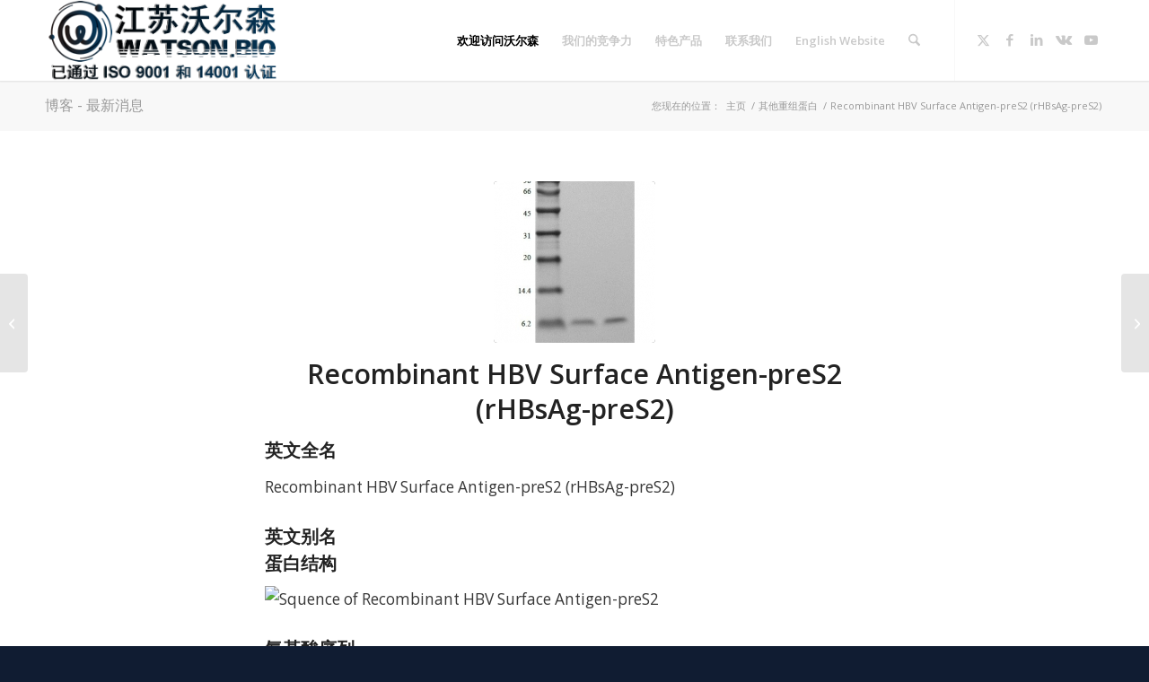

--- FILE ---
content_type: text/html; charset=UTF-8
request_url: https://www.watson-bio.cn/recombinant-hbv-surface-antigen-pres2-rhbsag-pres2/
body_size: 17872
content:
<!DOCTYPE html>
<html lang="zh-Hans" class="html_stretched responsive av-preloader-disabled  html_header_top html_logo_left html_main_nav_header html_menu_right html_slim html_header_sticky html_header_shrinking html_mobile_menu_phone html_header_searchicon html_content_align_center html_header_unstick_top_disabled html_header_stretch_disabled html_minimal_header html_minimal_header_shadow html_av-overlay-full html_av-submenu-clone html_entry_id_6762 av-cookies-no-cookie-consent av-no-preview av-default-lightbox html_text_menu_active av-mobile-menu-switch-default">
<head>
<meta charset="UTF-8" />


<!-- mobile setting -->
<meta name="viewport" content="width=device-width, initial-scale=1">

<!-- Scripts/CSS and wp_head hook -->
<meta name='robots' content='index, follow, max-image-preview:large, max-snippet:-1, max-video-preview:-1' />

	<!-- This site is optimized with the Yoast SEO plugin v26.7 - https://yoast.com/wordpress/plugins/seo/ -->
	<title>Recombinant HBV Surface Antigen-preS2 (rHBsAg-preS2) - 江苏沃尔森生物科技有限公司</title>
	<link rel="canonical" href="https://www.watson-bio.cn/recombinant-hbv-surface-antigen-pres2-rhbsag-pres2/" />
	<meta property="og:locale" content="zh_CN" />
	<meta property="og:type" content="article" />
	<meta property="og:title" content="Recombinant HBV Surface Antigen-preS2 (rHBsAg-preS2) - 江苏沃尔森生物科技有限公司" />
	<meta property="og:description" content="Recombinant HBV Surface Antigen-preS2,rHBsAg-preS2,,," />
	<meta property="og:url" content="https://www.watson-bio.cn/recombinant-hbv-surface-antigen-pres2-rhbsag-pres2/" />
	<meta property="og:site_name" content="江苏沃尔森生物科技有限公司" />
	<meta property="article:published_time" content="2021-11-30T03:26:49+00:00" />
	<meta property="og:image" content="https://www.watson-bio.cn/wp-content/uploads/2021/11/sds-page-672-02-3.jpg" />
	<meta property="og:image:width" content="349" />
	<meta property="og:image:height" content="475" />
	<meta property="og:image:type" content="image/jpeg" />
	<meta name="author" content="great_watson-int" />
	<meta name="twitter:card" content="summary_large_image" />
	<meta name="twitter:label1" content="作者" />
	<meta name="twitter:data1" content="great_watson-int" />
	<meta name="twitter:label2" content="预计阅读时间" />
	<meta name="twitter:data2" content="1 分" />
	<script type="application/ld+json" class="yoast-schema-graph">{"@context":"https://schema.org","@graph":[{"@type":"Article","@id":"https://www.watson-bio.cn/recombinant-hbv-surface-antigen-pres2-rhbsag-pres2/#article","isPartOf":{"@id":"https://www.watson-bio.cn/recombinant-hbv-surface-antigen-pres2-rhbsag-pres2/"},"author":{"name":"great_watson-int","@id":"https://www.watson-bio.cn/#/schema/person/4088241aa467e3c0b3e4e174f8cc0833"},"headline":"Recombinant HBV Surface Antigen-preS2 (rHBsAg-preS2)","datePublished":"2021-11-30T03:26:49+00:00","mainEntityOfPage":{"@id":"https://www.watson-bio.cn/recombinant-hbv-surface-antigen-pres2-rhbsag-pres2/"},"wordCount":113,"image":{"@id":"https://www.watson-bio.cn/recombinant-hbv-surface-antigen-pres2-rhbsag-pres2/#primaryimage"},"thumbnailUrl":"https://www.watson-bio.cn/wp-content/uploads/2021/11/sds-page-672-02-3.jpg","articleSection":["其他重组蛋白"],"inLanguage":"zh-Hans"},{"@type":"WebPage","@id":"https://www.watson-bio.cn/recombinant-hbv-surface-antigen-pres2-rhbsag-pres2/","url":"https://www.watson-bio.cn/recombinant-hbv-surface-antigen-pres2-rhbsag-pres2/","name":"Recombinant HBV Surface Antigen-preS2 (rHBsAg-preS2) - 江苏沃尔森生物科技有限公司","isPartOf":{"@id":"https://www.watson-bio.cn/#website"},"primaryImageOfPage":{"@id":"https://www.watson-bio.cn/recombinant-hbv-surface-antigen-pres2-rhbsag-pres2/#primaryimage"},"image":{"@id":"https://www.watson-bio.cn/recombinant-hbv-surface-antigen-pres2-rhbsag-pres2/#primaryimage"},"thumbnailUrl":"https://www.watson-bio.cn/wp-content/uploads/2021/11/sds-page-672-02-3.jpg","datePublished":"2021-11-30T03:26:49+00:00","author":{"@id":"https://www.watson-bio.cn/#/schema/person/4088241aa467e3c0b3e4e174f8cc0833"},"inLanguage":"zh-Hans","potentialAction":[{"@type":"ReadAction","target":["https://www.watson-bio.cn/recombinant-hbv-surface-antigen-pres2-rhbsag-pres2/"]}]},{"@type":"ImageObject","inLanguage":"zh-Hans","@id":"https://www.watson-bio.cn/recombinant-hbv-surface-antigen-pres2-rhbsag-pres2/#primaryimage","url":"https://www.watson-bio.cn/wp-content/uploads/2021/11/sds-page-672-02-3.jpg","contentUrl":"https://www.watson-bio.cn/wp-content/uploads/2021/11/sds-page-672-02-3.jpg","width":349,"height":475},{"@type":"WebSite","@id":"https://www.watson-bio.cn/#website","url":"https://www.watson-bio.cn/","name":"江苏沃尔森生物科技有限公司","description":"精细化学品和生物化学品专家","potentialAction":[{"@type":"SearchAction","target":{"@type":"EntryPoint","urlTemplate":"https://www.watson-bio.cn/?s={search_term_string}"},"query-input":{"@type":"PropertyValueSpecification","valueRequired":true,"valueName":"search_term_string"}}],"inLanguage":"zh-Hans"},{"@type":"Person","@id":"https://www.watson-bio.cn/#/schema/person/4088241aa467e3c0b3e4e174f8cc0833","name":"great_watson-int","url":"https://www.watson-bio.cn/author/great_watson-int/"}]}</script>
	<!-- / Yoast SEO plugin. -->


<link rel="alternate" title="oEmbed (JSON)" type="application/json+oembed" href="https://www.watson-bio.cn/wp-json/oembed/1.0/embed?url=https%3A%2F%2Fwww.watson-bio.cn%2Frecombinant-hbv-surface-antigen-pres2-rhbsag-pres2%2F" />
<link rel="alternate" title="oEmbed (XML)" type="text/xml+oembed" href="https://www.watson-bio.cn/wp-json/oembed/1.0/embed?url=https%3A%2F%2Fwww.watson-bio.cn%2Frecombinant-hbv-surface-antigen-pres2-rhbsag-pres2%2F&#038;format=xml" />

<!-- google webfont font replacement -->

			<script type='text/javascript'>

				(function() {

					/*	check if webfonts are disabled by user setting via cookie - or user must opt in.	*/
					var html = document.getElementsByTagName('html')[0];
					var cookie_check = html.className.indexOf('av-cookies-needs-opt-in') >= 0 || html.className.indexOf('av-cookies-can-opt-out') >= 0;
					var allow_continue = true;
					var silent_accept_cookie = html.className.indexOf('av-cookies-user-silent-accept') >= 0;

					if( cookie_check && ! silent_accept_cookie )
					{
						if( ! document.cookie.match(/aviaCookieConsent/) || html.className.indexOf('av-cookies-session-refused') >= 0 )
						{
							allow_continue = false;
						}
						else
						{
							if( ! document.cookie.match(/aviaPrivacyRefuseCookiesHideBar/) )
							{
								allow_continue = false;
							}
							else if( ! document.cookie.match(/aviaPrivacyEssentialCookiesEnabled/) )
							{
								allow_continue = false;
							}
							else if( document.cookie.match(/aviaPrivacyGoogleWebfontsDisabled/) )
							{
								allow_continue = false;
							}
						}
					}

					if( allow_continue )
					{
						var f = document.createElement('link');

						f.type 	= 'text/css';
						f.rel 	= 'stylesheet';
						f.href 	= 'https://fonts.googleapis.com/css?family=Open+Sans:400,600&display=auto';
						f.id 	= 'avia-google-webfont';

						document.getElementsByTagName('head')[0].appendChild(f);
					}
				})();

			</script>
			<style id='wp-img-auto-sizes-contain-inline-css' type='text/css'>
img:is([sizes=auto i],[sizes^="auto," i]){contain-intrinsic-size:3000px 1500px}
/*# sourceURL=wp-img-auto-sizes-contain-inline-css */
</style>
<link rel='stylesheet' id='avia-grid-css' href='https://www.watson-bio.cn/wp-content/themes/enfold/css/grid.css?ver=7.1.3' type='text/css' media='all' />
<link rel='stylesheet' id='avia-base-css' href='https://www.watson-bio.cn/wp-content/themes/enfold/css/base.css?ver=7.1.3' type='text/css' media='all' />
<link rel='stylesheet' id='avia-layout-css' href='https://www.watson-bio.cn/wp-content/themes/enfold/css/layout.css?ver=7.1.3' type='text/css' media='all' />
<link rel='stylesheet' id='avia-module-blog-css' href='https://www.watson-bio.cn/wp-content/themes/enfold/config-templatebuilder/avia-shortcodes/blog/blog.css?ver=7.1.3' type='text/css' media='all' />
<link rel='stylesheet' id='avia-module-postslider-css' href='https://www.watson-bio.cn/wp-content/themes/enfold/config-templatebuilder/avia-shortcodes/postslider/postslider.css?ver=7.1.3' type='text/css' media='all' />
<link rel='stylesheet' id='avia-module-button-css' href='https://www.watson-bio.cn/wp-content/themes/enfold/config-templatebuilder/avia-shortcodes/buttons/buttons.css?ver=7.1.3' type='text/css' media='all' />
<link rel='stylesheet' id='avia-module-comments-css' href='https://www.watson-bio.cn/wp-content/themes/enfold/config-templatebuilder/avia-shortcodes/comments/comments.css?ver=7.1.3' type='text/css' media='all' />
<link rel='stylesheet' id='avia-module-slideshow-css' href='https://www.watson-bio.cn/wp-content/themes/enfold/config-templatebuilder/avia-shortcodes/slideshow/slideshow.css?ver=7.1.3' type='text/css' media='all' />
<link rel='stylesheet' id='avia-module-gallery-css' href='https://www.watson-bio.cn/wp-content/themes/enfold/config-templatebuilder/avia-shortcodes/gallery/gallery.css?ver=7.1.3' type='text/css' media='all' />
<link rel='stylesheet' id='avia-module-gridrow-css' href='https://www.watson-bio.cn/wp-content/themes/enfold/config-templatebuilder/avia-shortcodes/grid_row/grid_row.css?ver=7.1.3' type='text/css' media='all' />
<link rel='stylesheet' id='avia-module-heading-css' href='https://www.watson-bio.cn/wp-content/themes/enfold/config-templatebuilder/avia-shortcodes/heading/heading.css?ver=7.1.3' type='text/css' media='all' />
<link rel='stylesheet' id='avia-module-hr-css' href='https://www.watson-bio.cn/wp-content/themes/enfold/config-templatebuilder/avia-shortcodes/hr/hr.css?ver=7.1.3' type='text/css' media='all' />
<link rel='stylesheet' id='avia-module-icon-css' href='https://www.watson-bio.cn/wp-content/themes/enfold/config-templatebuilder/avia-shortcodes/icon/icon.css?ver=7.1.3' type='text/css' media='all' />
<link rel='stylesheet' id='avia-module-iconbox-css' href='https://www.watson-bio.cn/wp-content/themes/enfold/config-templatebuilder/avia-shortcodes/iconbox/iconbox.css?ver=7.1.3' type='text/css' media='all' />
<link rel='stylesheet' id='avia-module-iconlist-css' href='https://www.watson-bio.cn/wp-content/themes/enfold/config-templatebuilder/avia-shortcodes/iconlist/iconlist.css?ver=7.1.3' type='text/css' media='all' />
<link rel='stylesheet' id='avia-module-image-css' href='https://www.watson-bio.cn/wp-content/themes/enfold/config-templatebuilder/avia-shortcodes/image/image.css?ver=7.1.3' type='text/css' media='all' />
<link rel='stylesheet' id='avia-module-slideshow-contentpartner-css' href='https://www.watson-bio.cn/wp-content/themes/enfold/config-templatebuilder/avia-shortcodes/contentslider/contentslider.css?ver=7.1.3' type='text/css' media='all' />
<link rel='stylesheet' id='avia-module-progress-bar-css' href='https://www.watson-bio.cn/wp-content/themes/enfold/config-templatebuilder/avia-shortcodes/progressbar/progressbar.css?ver=7.1.3' type='text/css' media='all' />
<link rel='stylesheet' id='avia-module-social-css' href='https://www.watson-bio.cn/wp-content/themes/enfold/config-templatebuilder/avia-shortcodes/social_share/social_share.css?ver=7.1.3' type='text/css' media='all' />
<link rel='stylesheet' id='avia-module-table-css' href='https://www.watson-bio.cn/wp-content/themes/enfold/config-templatebuilder/avia-shortcodes/table/table.css?ver=7.1.3' type='text/css' media='all' />
<link rel='stylesheet' id='avia-module-tabs-css' href='https://www.watson-bio.cn/wp-content/themes/enfold/config-templatebuilder/avia-shortcodes/tabs/tabs.css?ver=7.1.3' type='text/css' media='all' />
<link rel='stylesheet' id='avia-module-video-css' href='https://www.watson-bio.cn/wp-content/themes/enfold/config-templatebuilder/avia-shortcodes/video/video.css?ver=7.1.3' type='text/css' media='all' />
<style id='wp-emoji-styles-inline-css' type='text/css'>

	img.wp-smiley, img.emoji {
		display: inline !important;
		border: none !important;
		box-shadow: none !important;
		height: 1em !important;
		width: 1em !important;
		margin: 0 0.07em !important;
		vertical-align: -0.1em !important;
		background: none !important;
		padding: 0 !important;
	}
/*# sourceURL=wp-emoji-styles-inline-css */
</style>
<style id='wp-block-library-inline-css' type='text/css'>
:root{--wp-block-synced-color:#7a00df;--wp-block-synced-color--rgb:122,0,223;--wp-bound-block-color:var(--wp-block-synced-color);--wp-editor-canvas-background:#ddd;--wp-admin-theme-color:#007cba;--wp-admin-theme-color--rgb:0,124,186;--wp-admin-theme-color-darker-10:#006ba1;--wp-admin-theme-color-darker-10--rgb:0,107,160.5;--wp-admin-theme-color-darker-20:#005a87;--wp-admin-theme-color-darker-20--rgb:0,90,135;--wp-admin-border-width-focus:2px}@media (min-resolution:192dpi){:root{--wp-admin-border-width-focus:1.5px}}.wp-element-button{cursor:pointer}:root .has-very-light-gray-background-color{background-color:#eee}:root .has-very-dark-gray-background-color{background-color:#313131}:root .has-very-light-gray-color{color:#eee}:root .has-very-dark-gray-color{color:#313131}:root .has-vivid-green-cyan-to-vivid-cyan-blue-gradient-background{background:linear-gradient(135deg,#00d084,#0693e3)}:root .has-purple-crush-gradient-background{background:linear-gradient(135deg,#34e2e4,#4721fb 50%,#ab1dfe)}:root .has-hazy-dawn-gradient-background{background:linear-gradient(135deg,#faaca8,#dad0ec)}:root .has-subdued-olive-gradient-background{background:linear-gradient(135deg,#fafae1,#67a671)}:root .has-atomic-cream-gradient-background{background:linear-gradient(135deg,#fdd79a,#004a59)}:root .has-nightshade-gradient-background{background:linear-gradient(135deg,#330968,#31cdcf)}:root .has-midnight-gradient-background{background:linear-gradient(135deg,#020381,#2874fc)}:root{--wp--preset--font-size--normal:16px;--wp--preset--font-size--huge:42px}.has-regular-font-size{font-size:1em}.has-larger-font-size{font-size:2.625em}.has-normal-font-size{font-size:var(--wp--preset--font-size--normal)}.has-huge-font-size{font-size:var(--wp--preset--font-size--huge)}.has-text-align-center{text-align:center}.has-text-align-left{text-align:left}.has-text-align-right{text-align:right}.has-fit-text{white-space:nowrap!important}#end-resizable-editor-section{display:none}.aligncenter{clear:both}.items-justified-left{justify-content:flex-start}.items-justified-center{justify-content:center}.items-justified-right{justify-content:flex-end}.items-justified-space-between{justify-content:space-between}.screen-reader-text{border:0;clip-path:inset(50%);height:1px;margin:-1px;overflow:hidden;padding:0;position:absolute;width:1px;word-wrap:normal!important}.screen-reader-text:focus{background-color:#ddd;clip-path:none;color:#444;display:block;font-size:1em;height:auto;left:5px;line-height:normal;padding:15px 23px 14px;text-decoration:none;top:5px;width:auto;z-index:100000}html :where(.has-border-color){border-style:solid}html :where([style*=border-top-color]){border-top-style:solid}html :where([style*=border-right-color]){border-right-style:solid}html :where([style*=border-bottom-color]){border-bottom-style:solid}html :where([style*=border-left-color]){border-left-style:solid}html :where([style*=border-width]){border-style:solid}html :where([style*=border-top-width]){border-top-style:solid}html :where([style*=border-right-width]){border-right-style:solid}html :where([style*=border-bottom-width]){border-bottom-style:solid}html :where([style*=border-left-width]){border-left-style:solid}html :where(img[class*=wp-image-]){height:auto;max-width:100%}:where(figure){margin:0 0 1em}html :where(.is-position-sticky){--wp-admin--admin-bar--position-offset:var(--wp-admin--admin-bar--height,0px)}@media screen and (max-width:600px){html :where(.is-position-sticky){--wp-admin--admin-bar--position-offset:0px}}

/*# sourceURL=wp-block-library-inline-css */
</style><style id='global-styles-inline-css' type='text/css'>
:root{--wp--preset--aspect-ratio--square: 1;--wp--preset--aspect-ratio--4-3: 4/3;--wp--preset--aspect-ratio--3-4: 3/4;--wp--preset--aspect-ratio--3-2: 3/2;--wp--preset--aspect-ratio--2-3: 2/3;--wp--preset--aspect-ratio--16-9: 16/9;--wp--preset--aspect-ratio--9-16: 9/16;--wp--preset--color--black: #000000;--wp--preset--color--cyan-bluish-gray: #abb8c3;--wp--preset--color--white: #ffffff;--wp--preset--color--pale-pink: #f78da7;--wp--preset--color--vivid-red: #cf2e2e;--wp--preset--color--luminous-vivid-orange: #ff6900;--wp--preset--color--luminous-vivid-amber: #fcb900;--wp--preset--color--light-green-cyan: #7bdcb5;--wp--preset--color--vivid-green-cyan: #00d084;--wp--preset--color--pale-cyan-blue: #8ed1fc;--wp--preset--color--vivid-cyan-blue: #0693e3;--wp--preset--color--vivid-purple: #9b51e0;--wp--preset--color--metallic-red: #b02b2c;--wp--preset--color--maximum-yellow-red: #edae44;--wp--preset--color--yellow-sun: #eeee22;--wp--preset--color--palm-leaf: #83a846;--wp--preset--color--aero: #7bb0e7;--wp--preset--color--old-lavender: #745f7e;--wp--preset--color--steel-teal: #5f8789;--wp--preset--color--raspberry-pink: #d65799;--wp--preset--color--medium-turquoise: #4ecac2;--wp--preset--gradient--vivid-cyan-blue-to-vivid-purple: linear-gradient(135deg,rgb(6,147,227) 0%,rgb(155,81,224) 100%);--wp--preset--gradient--light-green-cyan-to-vivid-green-cyan: linear-gradient(135deg,rgb(122,220,180) 0%,rgb(0,208,130) 100%);--wp--preset--gradient--luminous-vivid-amber-to-luminous-vivid-orange: linear-gradient(135deg,rgb(252,185,0) 0%,rgb(255,105,0) 100%);--wp--preset--gradient--luminous-vivid-orange-to-vivid-red: linear-gradient(135deg,rgb(255,105,0) 0%,rgb(207,46,46) 100%);--wp--preset--gradient--very-light-gray-to-cyan-bluish-gray: linear-gradient(135deg,rgb(238,238,238) 0%,rgb(169,184,195) 100%);--wp--preset--gradient--cool-to-warm-spectrum: linear-gradient(135deg,rgb(74,234,220) 0%,rgb(151,120,209) 20%,rgb(207,42,186) 40%,rgb(238,44,130) 60%,rgb(251,105,98) 80%,rgb(254,248,76) 100%);--wp--preset--gradient--blush-light-purple: linear-gradient(135deg,rgb(255,206,236) 0%,rgb(152,150,240) 100%);--wp--preset--gradient--blush-bordeaux: linear-gradient(135deg,rgb(254,205,165) 0%,rgb(254,45,45) 50%,rgb(107,0,62) 100%);--wp--preset--gradient--luminous-dusk: linear-gradient(135deg,rgb(255,203,112) 0%,rgb(199,81,192) 50%,rgb(65,88,208) 100%);--wp--preset--gradient--pale-ocean: linear-gradient(135deg,rgb(255,245,203) 0%,rgb(182,227,212) 50%,rgb(51,167,181) 100%);--wp--preset--gradient--electric-grass: linear-gradient(135deg,rgb(202,248,128) 0%,rgb(113,206,126) 100%);--wp--preset--gradient--midnight: linear-gradient(135deg,rgb(2,3,129) 0%,rgb(40,116,252) 100%);--wp--preset--font-size--small: 1rem;--wp--preset--font-size--medium: 1.125rem;--wp--preset--font-size--large: 1.75rem;--wp--preset--font-size--x-large: clamp(1.75rem, 3vw, 2.25rem);--wp--preset--spacing--20: 0.44rem;--wp--preset--spacing--30: 0.67rem;--wp--preset--spacing--40: 1rem;--wp--preset--spacing--50: 1.5rem;--wp--preset--spacing--60: 2.25rem;--wp--preset--spacing--70: 3.38rem;--wp--preset--spacing--80: 5.06rem;--wp--preset--shadow--natural: 6px 6px 9px rgba(0, 0, 0, 0.2);--wp--preset--shadow--deep: 12px 12px 50px rgba(0, 0, 0, 0.4);--wp--preset--shadow--sharp: 6px 6px 0px rgba(0, 0, 0, 0.2);--wp--preset--shadow--outlined: 6px 6px 0px -3px rgb(255, 255, 255), 6px 6px rgb(0, 0, 0);--wp--preset--shadow--crisp: 6px 6px 0px rgb(0, 0, 0);}:root { --wp--style--global--content-size: 800px;--wp--style--global--wide-size: 1130px; }:where(body) { margin: 0; }.wp-site-blocks > .alignleft { float: left; margin-right: 2em; }.wp-site-blocks > .alignright { float: right; margin-left: 2em; }.wp-site-blocks > .aligncenter { justify-content: center; margin-left: auto; margin-right: auto; }:where(.is-layout-flex){gap: 0.5em;}:where(.is-layout-grid){gap: 0.5em;}.is-layout-flow > .alignleft{float: left;margin-inline-start: 0;margin-inline-end: 2em;}.is-layout-flow > .alignright{float: right;margin-inline-start: 2em;margin-inline-end: 0;}.is-layout-flow > .aligncenter{margin-left: auto !important;margin-right: auto !important;}.is-layout-constrained > .alignleft{float: left;margin-inline-start: 0;margin-inline-end: 2em;}.is-layout-constrained > .alignright{float: right;margin-inline-start: 2em;margin-inline-end: 0;}.is-layout-constrained > .aligncenter{margin-left: auto !important;margin-right: auto !important;}.is-layout-constrained > :where(:not(.alignleft):not(.alignright):not(.alignfull)){max-width: var(--wp--style--global--content-size);margin-left: auto !important;margin-right: auto !important;}.is-layout-constrained > .alignwide{max-width: var(--wp--style--global--wide-size);}body .is-layout-flex{display: flex;}.is-layout-flex{flex-wrap: wrap;align-items: center;}.is-layout-flex > :is(*, div){margin: 0;}body .is-layout-grid{display: grid;}.is-layout-grid > :is(*, div){margin: 0;}body{padding-top: 0px;padding-right: 0px;padding-bottom: 0px;padding-left: 0px;}a:where(:not(.wp-element-button)){text-decoration: underline;}:root :where(.wp-element-button, .wp-block-button__link){background-color: #32373c;border-width: 0;color: #fff;font-family: inherit;font-size: inherit;font-style: inherit;font-weight: inherit;letter-spacing: inherit;line-height: inherit;padding-top: calc(0.667em + 2px);padding-right: calc(1.333em + 2px);padding-bottom: calc(0.667em + 2px);padding-left: calc(1.333em + 2px);text-decoration: none;text-transform: inherit;}.has-black-color{color: var(--wp--preset--color--black) !important;}.has-cyan-bluish-gray-color{color: var(--wp--preset--color--cyan-bluish-gray) !important;}.has-white-color{color: var(--wp--preset--color--white) !important;}.has-pale-pink-color{color: var(--wp--preset--color--pale-pink) !important;}.has-vivid-red-color{color: var(--wp--preset--color--vivid-red) !important;}.has-luminous-vivid-orange-color{color: var(--wp--preset--color--luminous-vivid-orange) !important;}.has-luminous-vivid-amber-color{color: var(--wp--preset--color--luminous-vivid-amber) !important;}.has-light-green-cyan-color{color: var(--wp--preset--color--light-green-cyan) !important;}.has-vivid-green-cyan-color{color: var(--wp--preset--color--vivid-green-cyan) !important;}.has-pale-cyan-blue-color{color: var(--wp--preset--color--pale-cyan-blue) !important;}.has-vivid-cyan-blue-color{color: var(--wp--preset--color--vivid-cyan-blue) !important;}.has-vivid-purple-color{color: var(--wp--preset--color--vivid-purple) !important;}.has-metallic-red-color{color: var(--wp--preset--color--metallic-red) !important;}.has-maximum-yellow-red-color{color: var(--wp--preset--color--maximum-yellow-red) !important;}.has-yellow-sun-color{color: var(--wp--preset--color--yellow-sun) !important;}.has-palm-leaf-color{color: var(--wp--preset--color--palm-leaf) !important;}.has-aero-color{color: var(--wp--preset--color--aero) !important;}.has-old-lavender-color{color: var(--wp--preset--color--old-lavender) !important;}.has-steel-teal-color{color: var(--wp--preset--color--steel-teal) !important;}.has-raspberry-pink-color{color: var(--wp--preset--color--raspberry-pink) !important;}.has-medium-turquoise-color{color: var(--wp--preset--color--medium-turquoise) !important;}.has-black-background-color{background-color: var(--wp--preset--color--black) !important;}.has-cyan-bluish-gray-background-color{background-color: var(--wp--preset--color--cyan-bluish-gray) !important;}.has-white-background-color{background-color: var(--wp--preset--color--white) !important;}.has-pale-pink-background-color{background-color: var(--wp--preset--color--pale-pink) !important;}.has-vivid-red-background-color{background-color: var(--wp--preset--color--vivid-red) !important;}.has-luminous-vivid-orange-background-color{background-color: var(--wp--preset--color--luminous-vivid-orange) !important;}.has-luminous-vivid-amber-background-color{background-color: var(--wp--preset--color--luminous-vivid-amber) !important;}.has-light-green-cyan-background-color{background-color: var(--wp--preset--color--light-green-cyan) !important;}.has-vivid-green-cyan-background-color{background-color: var(--wp--preset--color--vivid-green-cyan) !important;}.has-pale-cyan-blue-background-color{background-color: var(--wp--preset--color--pale-cyan-blue) !important;}.has-vivid-cyan-blue-background-color{background-color: var(--wp--preset--color--vivid-cyan-blue) !important;}.has-vivid-purple-background-color{background-color: var(--wp--preset--color--vivid-purple) !important;}.has-metallic-red-background-color{background-color: var(--wp--preset--color--metallic-red) !important;}.has-maximum-yellow-red-background-color{background-color: var(--wp--preset--color--maximum-yellow-red) !important;}.has-yellow-sun-background-color{background-color: var(--wp--preset--color--yellow-sun) !important;}.has-palm-leaf-background-color{background-color: var(--wp--preset--color--palm-leaf) !important;}.has-aero-background-color{background-color: var(--wp--preset--color--aero) !important;}.has-old-lavender-background-color{background-color: var(--wp--preset--color--old-lavender) !important;}.has-steel-teal-background-color{background-color: var(--wp--preset--color--steel-teal) !important;}.has-raspberry-pink-background-color{background-color: var(--wp--preset--color--raspberry-pink) !important;}.has-medium-turquoise-background-color{background-color: var(--wp--preset--color--medium-turquoise) !important;}.has-black-border-color{border-color: var(--wp--preset--color--black) !important;}.has-cyan-bluish-gray-border-color{border-color: var(--wp--preset--color--cyan-bluish-gray) !important;}.has-white-border-color{border-color: var(--wp--preset--color--white) !important;}.has-pale-pink-border-color{border-color: var(--wp--preset--color--pale-pink) !important;}.has-vivid-red-border-color{border-color: var(--wp--preset--color--vivid-red) !important;}.has-luminous-vivid-orange-border-color{border-color: var(--wp--preset--color--luminous-vivid-orange) !important;}.has-luminous-vivid-amber-border-color{border-color: var(--wp--preset--color--luminous-vivid-amber) !important;}.has-light-green-cyan-border-color{border-color: var(--wp--preset--color--light-green-cyan) !important;}.has-vivid-green-cyan-border-color{border-color: var(--wp--preset--color--vivid-green-cyan) !important;}.has-pale-cyan-blue-border-color{border-color: var(--wp--preset--color--pale-cyan-blue) !important;}.has-vivid-cyan-blue-border-color{border-color: var(--wp--preset--color--vivid-cyan-blue) !important;}.has-vivid-purple-border-color{border-color: var(--wp--preset--color--vivid-purple) !important;}.has-metallic-red-border-color{border-color: var(--wp--preset--color--metallic-red) !important;}.has-maximum-yellow-red-border-color{border-color: var(--wp--preset--color--maximum-yellow-red) !important;}.has-yellow-sun-border-color{border-color: var(--wp--preset--color--yellow-sun) !important;}.has-palm-leaf-border-color{border-color: var(--wp--preset--color--palm-leaf) !important;}.has-aero-border-color{border-color: var(--wp--preset--color--aero) !important;}.has-old-lavender-border-color{border-color: var(--wp--preset--color--old-lavender) !important;}.has-steel-teal-border-color{border-color: var(--wp--preset--color--steel-teal) !important;}.has-raspberry-pink-border-color{border-color: var(--wp--preset--color--raspberry-pink) !important;}.has-medium-turquoise-border-color{border-color: var(--wp--preset--color--medium-turquoise) !important;}.has-vivid-cyan-blue-to-vivid-purple-gradient-background{background: var(--wp--preset--gradient--vivid-cyan-blue-to-vivid-purple) !important;}.has-light-green-cyan-to-vivid-green-cyan-gradient-background{background: var(--wp--preset--gradient--light-green-cyan-to-vivid-green-cyan) !important;}.has-luminous-vivid-amber-to-luminous-vivid-orange-gradient-background{background: var(--wp--preset--gradient--luminous-vivid-amber-to-luminous-vivid-orange) !important;}.has-luminous-vivid-orange-to-vivid-red-gradient-background{background: var(--wp--preset--gradient--luminous-vivid-orange-to-vivid-red) !important;}.has-very-light-gray-to-cyan-bluish-gray-gradient-background{background: var(--wp--preset--gradient--very-light-gray-to-cyan-bluish-gray) !important;}.has-cool-to-warm-spectrum-gradient-background{background: var(--wp--preset--gradient--cool-to-warm-spectrum) !important;}.has-blush-light-purple-gradient-background{background: var(--wp--preset--gradient--blush-light-purple) !important;}.has-blush-bordeaux-gradient-background{background: var(--wp--preset--gradient--blush-bordeaux) !important;}.has-luminous-dusk-gradient-background{background: var(--wp--preset--gradient--luminous-dusk) !important;}.has-pale-ocean-gradient-background{background: var(--wp--preset--gradient--pale-ocean) !important;}.has-electric-grass-gradient-background{background: var(--wp--preset--gradient--electric-grass) !important;}.has-midnight-gradient-background{background: var(--wp--preset--gradient--midnight) !important;}.has-small-font-size{font-size: var(--wp--preset--font-size--small) !important;}.has-medium-font-size{font-size: var(--wp--preset--font-size--medium) !important;}.has-large-font-size{font-size: var(--wp--preset--font-size--large) !important;}.has-x-large-font-size{font-size: var(--wp--preset--font-size--x-large) !important;}
/*# sourceURL=global-styles-inline-css */
</style>

<link rel='stylesheet' id='avia-scs-css' href='https://www.watson-bio.cn/wp-content/themes/enfold/css/shortcodes.css?ver=7.1.3' type='text/css' media='all' />
<link rel='stylesheet' id='avia-fold-unfold-css' href='https://www.watson-bio.cn/wp-content/themes/enfold/css/avia-snippet-fold-unfold.css?ver=7.1.3' type='text/css' media='all' />
<link rel='stylesheet' id='avia-popup-css-css' href='https://www.watson-bio.cn/wp-content/themes/enfold/js/aviapopup/magnific-popup.min.css?ver=7.1.3' type='text/css' media='screen' />
<link rel='stylesheet' id='avia-lightbox-css' href='https://www.watson-bio.cn/wp-content/themes/enfold/css/avia-snippet-lightbox.css?ver=7.1.3' type='text/css' media='screen' />
<link rel='stylesheet' id='avia-widget-css-css' href='https://www.watson-bio.cn/wp-content/themes/enfold/css/avia-snippet-widget.css?ver=7.1.3' type='text/css' media='screen' />
<link rel='stylesheet' id='avia-dynamic-css' href='https://www.watson-bio.cn/wp-content/uploads/dynamic_avia/enfold.css?ver=69649d17b6c99' type='text/css' media='all' />
<link rel='stylesheet' id='avia-custom-css' href='https://www.watson-bio.cn/wp-content/themes/enfold/css/custom.css?ver=7.1.3' type='text/css' media='all' />
<script type="text/javascript" src="https://www.watson-bio.cn/wp-includes/js/jquery/jquery.min.js?ver=3.7.1" id="jquery-core-js"></script>
<script type="text/javascript" src="https://www.watson-bio.cn/wp-includes/js/jquery/jquery-migrate.min.js?ver=3.4.1" id="jquery-migrate-js"></script>
<script type="text/javascript" src="https://www.watson-bio.cn/wp-content/themes/enfold/js/avia-js.js?ver=7.1.3" id="avia-js-js"></script>
<script type="text/javascript" src="https://www.watson-bio.cn/wp-content/themes/enfold/js/avia-compat.js?ver=7.1.3" id="avia-compat-js"></script>
<link rel="https://api.w.org/" href="https://www.watson-bio.cn/wp-json/" /><link rel="alternate" title="JSON" type="application/json" href="https://www.watson-bio.cn/wp-json/wp/v2/posts/6762" /><link rel="EditURI" type="application/rsd+xml" title="RSD" href="https://www.watson-bio.cn/xmlrpc.php?rsd" />

<link rel='shortlink' href='https://www.watson-bio.cn/?p=6762' />
<script>
(function(){
var el = document.createElement("script");
el.src = "https://lf1-cdn-tos.bytegoofy.com/goofy/ttzz/push.js?f307c0551092c31cb5450253429ddaab6f471a4613e6964b521d6a3a7e29703165e0a2ada1d5e86b11e7de7c1a83287d04743a02fd1ee8dd8558a8cad50e91cb354f8c6f3f78e5fd97613c481f678e6d";
el.id = "ttzz";
var s = document.getElementsByTagName("script")[0];
s.parentNode.insertBefore(el, s);
})(window)
</script>

<link rel="icon" href="https://www.watson-bio.cn/wp-content/uploads/2020/03/favicon.png" type="image/png">
<!--[if lt IE 9]><script src="https://www.watson-bio.cn/wp-content/themes/enfold/js/html5shiv.js"></script><![endif]--><link rel="profile" href="https://gmpg.org/xfn/11" />
<link rel="alternate" type="application/rss+xml" title="江苏沃尔森生物科技有限公司 RSS2 Feed" href="https://www.watson-bio.cn/feed/" />
<link rel="pingback" href="https://www.watson-bio.cn/xmlrpc.php" />
<style type="text/css">
		@font-face {font-family: 'entypo-fontello-enfold'; font-weight: normal; font-style: normal; font-display: auto;
		src: url('https://www.watson-bio.cn/wp-content/themes/enfold/config-templatebuilder/avia-template-builder/assets/fonts/entypo-fontello-enfold/entypo-fontello-enfold.woff2') format('woff2'),
		url('https://www.watson-bio.cn/wp-content/themes/enfold/config-templatebuilder/avia-template-builder/assets/fonts/entypo-fontello-enfold/entypo-fontello-enfold.woff') format('woff'),
		url('https://www.watson-bio.cn/wp-content/themes/enfold/config-templatebuilder/avia-template-builder/assets/fonts/entypo-fontello-enfold/entypo-fontello-enfold.ttf') format('truetype'),
		url('https://www.watson-bio.cn/wp-content/themes/enfold/config-templatebuilder/avia-template-builder/assets/fonts/entypo-fontello-enfold/entypo-fontello-enfold.svg#entypo-fontello-enfold') format('svg'),
		url('https://www.watson-bio.cn/wp-content/themes/enfold/config-templatebuilder/avia-template-builder/assets/fonts/entypo-fontello-enfold/entypo-fontello-enfold.eot'),
		url('https://www.watson-bio.cn/wp-content/themes/enfold/config-templatebuilder/avia-template-builder/assets/fonts/entypo-fontello-enfold/entypo-fontello-enfold.eot?#iefix') format('embedded-opentype');
		}

		#top .avia-font-entypo-fontello-enfold, body .avia-font-entypo-fontello-enfold, html body [data-av_iconfont='entypo-fontello-enfold']:before{ font-family: 'entypo-fontello-enfold'; }
		
		@font-face {font-family: 'entypo-fontello'; font-weight: normal; font-style: normal; font-display: auto;
		src: url('https://www.watson-bio.cn/wp-content/themes/enfold/config-templatebuilder/avia-template-builder/assets/fonts/entypo-fontello/entypo-fontello.woff2') format('woff2'),
		url('https://www.watson-bio.cn/wp-content/themes/enfold/config-templatebuilder/avia-template-builder/assets/fonts/entypo-fontello/entypo-fontello.woff') format('woff'),
		url('https://www.watson-bio.cn/wp-content/themes/enfold/config-templatebuilder/avia-template-builder/assets/fonts/entypo-fontello/entypo-fontello.ttf') format('truetype'),
		url('https://www.watson-bio.cn/wp-content/themes/enfold/config-templatebuilder/avia-template-builder/assets/fonts/entypo-fontello/entypo-fontello.svg#entypo-fontello') format('svg'),
		url('https://www.watson-bio.cn/wp-content/themes/enfold/config-templatebuilder/avia-template-builder/assets/fonts/entypo-fontello/entypo-fontello.eot'),
		url('https://www.watson-bio.cn/wp-content/themes/enfold/config-templatebuilder/avia-template-builder/assets/fonts/entypo-fontello/entypo-fontello.eot?#iefix') format('embedded-opentype');
		}

		#top .avia-font-entypo-fontello, body .avia-font-entypo-fontello, html body [data-av_iconfont='entypo-fontello']:before{ font-family: 'entypo-fontello'; }
		
		@font-face {font-family: 'Flaticon'; font-weight: normal; font-style: normal; font-display: auto;
		src: url('https://www.watson-bio.cn/wp-content/uploads/avia_fonts/Flaticon/Flaticon.woff2') format('woff2'),
		url('https://www.watson-bio.cn/wp-content/uploads/avia_fonts/Flaticon/Flaticon.woff') format('woff'),
		url('https://www.watson-bio.cn/wp-content/uploads/avia_fonts/Flaticon/Flaticon.ttf') format('truetype'),
		url('https://www.watson-bio.cn/wp-content/uploads/avia_fonts/Flaticon/Flaticon.svg#Flaticon') format('svg'),
		url('https://www.watson-bio.cn/wp-content/uploads/avia_fonts/Flaticon/Flaticon.eot'),
		url('https://www.watson-bio.cn/wp-content/uploads/avia_fonts/Flaticon/Flaticon.eot?#iefix') format('embedded-opentype');
		}

		#top .avia-font-Flaticon, body .avia-font-Flaticon, html body [data-av_iconfont='Flaticon']:before{ font-family: 'Flaticon'; }
		</style>

<!--
Debugging Info for Theme support: 

Theme: Enfold
Version: 7.1.3
Installed: enfold
AviaFramework Version: 5.6
AviaBuilder Version: 6.0
aviaElementManager Version: 1.0.1
ML:512-PU:32-PLA:5
WP:6.9
Compress: CSS:disabled - JS:disabled
Updates: disabled
PLAu:5
-->
</head>

<body id="top" class="wp-singular post-template-default single single-post postid-6762 single-format-standard wp-theme-enfold stretched rtl_columns av-curtain-numeric open_sans  post-type-post category- avia-responsive-images-support" itemscope="itemscope" itemtype="https://schema.org/WebPage" >

	
	<div id='wrap_all'>

	
<header id='header' class='all_colors header_color light_bg_color  av_header_top av_logo_left av_main_nav_header av_menu_right av_slim av_header_sticky av_header_shrinking av_header_stretch_disabled av_mobile_menu_phone av_header_searchicon av_header_unstick_top_disabled av_minimal_header av_minimal_header_shadow av_bottom_nav_disabled  av_alternate_logo_active av_header_border_disabled' aria-label="Header" data-av_shrink_factor='50' role="banner" itemscope="itemscope" itemtype="https://schema.org/WPHeader" >

		<div  id='header_main' class='container_wrap container_wrap_logo'>

        <div class='container av-logo-container'><div class='inner-container'><span class='logo avia-standard-logo'><a href='https://www.watson-bio.cn/' class='' aria-label='New logo chi' title='New logo chi'><img src="https://www.watson-bio.cn/wp-content/uploads/2022/03/New-logo-chi.png" height="100" width="300" alt='江苏沃尔森生物科技有限公司' title='New logo chi' /></a></span><nav class='main_menu' data-selectname='Select a page'  role="navigation" itemscope="itemscope" itemtype="https://schema.org/SiteNavigationElement" ><div class="avia-menu av-main-nav-wrap av_menu_icon_beside"><ul role="menu" class="menu av-main-nav" id="avia-menu"><li role="menuitem" id="menu-item-234" class="menu-item menu-item-type-custom menu-item-object-custom menu-item-home menu-item-has-children menu-item-top-level menu-item-top-level-1"><a href="https://www.watson-bio.cn/#top" itemprop="url" tabindex="0"><span class="avia-bullet"></span><span class="avia-menu-text">欢迎访问沃尔森</span><span class="avia-menu-fx"><span class="avia-arrow-wrap"><span class="avia-arrow"></span></span></span></a>


<ul class="sub-menu">
	<li role="menuitem" id="menu-item-12789" class="menu-item menu-item-type-taxonomy menu-item-object-category"><a href="https://www.watson-bio.cn/category/%e4%ba%a7%e5%93%81%e6%96%b0%e9%97%bb/" itemprop="url" tabindex="0"><span class="avia-bullet"></span><span class="avia-menu-text">产品新闻</span></a></li>
</ul>
</li>
<li role="menuitem" id="menu-item-235" class="menu-item menu-item-type-custom menu-item-object-custom menu-item-home menu-item-has-children menu-item-top-level menu-item-top-level-2"><a href="https://www.watson-bio.cn/#features" itemprop="url" tabindex="0"><span class="avia-bullet"></span><span class="avia-menu-text">我们的竞争力</span><span class="avia-menu-fx"><span class="avia-arrow-wrap"><span class="avia-arrow"></span></span></span></a>


<ul class="sub-menu">
	<li role="menuitem" id="menu-item-7327" class="menu-item menu-item-type-post_type menu-item-object-page"><a href="https://www.watson-bio.cn/iso-9001/" itemprop="url" tabindex="0"><span class="avia-bullet"></span><span class="avia-menu-text">ISO 9001认证证书</span></a></li>
	<li role="menuitem" id="menu-item-7326" class="menu-item menu-item-type-post_type menu-item-object-page"><a href="https://www.watson-bio.cn/iso-14001/" itemprop="url" tabindex="0"><span class="avia-bullet"></span><span class="avia-menu-text">ISO 14001认证证书</span></a></li>
</ul>
</li>
<li role="menuitem" id="menu-item-236" class="menu-item menu-item-type-custom menu-item-object-custom menu-item-home menu-item-has-children menu-item-top-level menu-item-top-level-3"><a href="https://www.watson-bio.cn/#products" itemprop="url" tabindex="0"><span class="avia-bullet"></span><span class="avia-menu-text">特色产品</span><span class="avia-menu-fx"><span class="avia-arrow-wrap"><span class="avia-arrow"></span></span></span></a>


<ul class="sub-menu">
	<li role="menuitem" id="menu-item-7494" class="menu-item menu-item-type-taxonomy menu-item-object-category"><a href="https://www.watson-bio.cn/category/peg%e8%bf%9e%e6%8e%a5%e5%ad%90/" itemprop="url" tabindex="0"><span class="avia-bullet"></span><span class="avia-menu-text">PEG连接子</span></a></li>
	<li role="menuitem" id="menu-item-1286" class="menu-item menu-item-type-custom menu-item-object-custom"><a href="https://www.watson-bio.cn/wp-content/uploads/2021/08/%E5%91%8B%E5%96%83%E4%B8%89%E5%97%AA%E4%BA%8C%E9%92%A0%E7%9B%90%E4%BB%8B%E7%BB%8D.pdf" itemprop="url" tabindex="0"><span class="avia-bullet"></span><span class="avia-menu-text">铁的体外定量测量原料</span></a></li>
	<li role="menuitem" id="menu-item-689" class="menu-item menu-item-type-taxonomy menu-item-object-category"><a href="https://www.watson-bio.cn/category/%e7%b3%96%e7%b1%bb%e5%8e%9f%e6%96%99/" itemprop="url" tabindex="0"><span class="avia-bullet"></span><span class="avia-menu-text">糖类原料</span></a></li>
	<li role="menuitem" id="menu-item-553" class="menu-item menu-item-type-taxonomy menu-item-object-category menu-item-has-children"><a href="https://www.watson-bio.cn/category/%e9%85%b6/" itemprop="url" tabindex="0"><span class="avia-bullet"></span><span class="avia-menu-text">酶</span></a>
	<ul class="sub-menu">
		<li role="menuitem" id="menu-item-12287" class="menu-item menu-item-type-taxonomy menu-item-object-category menu-item-has-children"><a href="https://www.watson-bio.cn/category/%e9%85%b6/%e5%87%af%e6%9c%9bchemwhat%e9%85%b6%e4%ba%a7%e5%93%81/" itemprop="url" tabindex="0"><span class="avia-bullet"></span><span class="avia-menu-text">凯望(ChemWhat)酶产品</span></a>
		<ul class="sub-menu">
			<li role="menuitem" id="menu-item-12289" class="menu-item menu-item-type-taxonomy menu-item-object-category"><a href="https://www.watson-bio.cn/category/%e9%85%b6/%e5%87%af%e6%9c%9bchemwhat%e9%85%b6%e4%ba%a7%e5%93%81/%e7%b3%96%e9%85%b6/" itemprop="url" tabindex="0"><span class="avia-bullet"></span><span class="avia-menu-text">糖酶</span></a></li>
			<li role="menuitem" id="menu-item-12288" class="menu-item menu-item-type-taxonomy menu-item-object-category"><a href="https://www.watson-bio.cn/category/%e9%85%b6/%e5%87%af%e6%9c%9bchemwhat%e9%85%b6%e4%ba%a7%e5%93%81/%e7%9c%9f%e6%a0%b8%e8%a1%a8%e8%be%be%e9%85%b6/" itemprop="url" tabindex="0"><span class="avia-bullet"></span><span class="avia-menu-text">真核表达酶</span></a></li>
		</ul>
</li>
		<li role="menuitem" id="menu-item-12818" class="menu-item menu-item-type-taxonomy menu-item-object-category"><a href="https://www.watson-bio.cn/category/%e9%85%b6/%e9%85%b6%e5%ba%95%e7%89%a9/" itemprop="url" tabindex="0"><span class="avia-bullet"></span><span class="avia-menu-text">酶底物</span></a></li>
	</ul>
</li>
	<li role="menuitem" id="menu-item-12954" class="menu-item menu-item-type-taxonomy menu-item-object-category"><a href="https://www.watson-bio.cn/category/%e5%88%86%e5%ad%90%e7%94%9f%e7%89%a9%e5%ad%a6%e8%af%95%e5%89%82/" itemprop="url" tabindex="0"><span class="avia-bullet"></span><span class="avia-menu-text">凯望(ChemWhat)分子生物学试剂</span></a></li>
	<li role="menuitem" id="menu-item-12956" class="menu-item menu-item-type-custom menu-item-object-custom"><a href="/ChemWhat-Biotech-Products.pdf" itemprop="url" tabindex="0"><span class="avia-bullet"></span><span class="avia-menu-text">凯望(ChemWhat)生物技术产品目录(2.1M)</span></a></li>
	<li role="menuitem" id="menu-item-3333" class="menu-item menu-item-type-taxonomy menu-item-object-category current-post-ancestor current-menu-parent current-post-parent"><a href="https://www.watson-bio.cn/category/%e5%85%b6%e4%bb%96%e9%87%8d%e7%bb%84%e8%9b%8b%e7%99%bd/" itemprop="url" tabindex="0"><span class="avia-bullet"></span><span class="avia-menu-text">其他重组蛋白</span></a></li>
</ul>
</li>
<li role="menuitem" id="menu-item-463" class="menu-item menu-item-type-custom menu-item-object-custom menu-item-home menu-item-top-level menu-item-top-level-4"><a href="https://www.watson-bio.cn/#contact" itemprop="url" tabindex="0"><span class="avia-bullet"></span><span class="avia-menu-text">联系我们</span><span class="avia-menu-fx"><span class="avia-arrow-wrap"><span class="avia-arrow"></span></span></span></a></li>
<li role="menuitem" id="menu-item-532" class="menu-item menu-item-type-custom menu-item-object-custom menu-item-top-level menu-item-top-level-5"><a href="https://www.watson-bio.com" itemprop="url" tabindex="0"><span class="avia-bullet"></span><span class="avia-menu-text">English Website</span><span class="avia-menu-fx"><span class="avia-arrow-wrap"><span class="avia-arrow"></span></span></span></a></li>
<li id="menu-item-search" class="noMobile menu-item menu-item-search-dropdown menu-item-avia-special" role="menuitem"><a class="avia-svg-icon avia-font-svg_entypo-fontello" aria-label="Search" href="?s=" rel="nofollow" title="Click to open the search input field" data-avia-search-tooltip="
&lt;search&gt;
	&lt;form role=&quot;search&quot; action=&quot;https://www.watson-bio.cn/&quot; id=&quot;searchform&quot; method=&quot;get&quot; class=&quot;&quot;&gt;
		&lt;div&gt;
&lt;span class='av_searchform_search avia-svg-icon avia-font-svg_entypo-fontello' data-av_svg_icon='search' data-av_iconset='svg_entypo-fontello'&gt;&lt;svg version=&quot;1.1&quot; xmlns=&quot;http://www.w3.org/2000/svg&quot; width=&quot;25&quot; height=&quot;32&quot; viewBox=&quot;0 0 25 32&quot; preserveAspectRatio=&quot;xMidYMid meet&quot; aria-labelledby='av-svg-title-1' aria-describedby='av-svg-desc-1' role=&quot;graphics-symbol&quot; aria-hidden=&quot;true&quot;&gt;
&lt;title id='av-svg-title-1'&gt;Search&lt;/title&gt;
&lt;desc id='av-svg-desc-1'&gt;Search&lt;/desc&gt;
&lt;path d=&quot;M24.704 24.704q0.96 1.088 0.192 1.984l-1.472 1.472q-1.152 1.024-2.176 0l-6.080-6.080q-2.368 1.344-4.992 1.344-4.096 0-7.136-3.040t-3.040-7.136 2.88-7.008 6.976-2.912 7.168 3.040 3.072 7.136q0 2.816-1.472 5.184zM3.008 13.248q0 2.816 2.176 4.992t4.992 2.176 4.832-2.016 2.016-4.896q0-2.816-2.176-4.96t-4.992-2.144-4.832 2.016-2.016 4.832z&quot;&gt;&lt;/path&gt;
&lt;/svg&gt;&lt;/span&gt;			&lt;input type=&quot;submit&quot; value=&quot;&quot; id=&quot;searchsubmit&quot; class=&quot;button&quot; title=&quot;Enter at least 3 characters to show search results in a dropdown or click to route to search result page to show all results&quot; /&gt;
			&lt;input type=&quot;search&quot; id=&quot;s&quot; name=&quot;s&quot; value=&quot;&quot; aria-label='Search' placeholder='Search' required /&gt;
		&lt;/div&gt;
	&lt;/form&gt;
&lt;/search&gt;
" data-av_svg_icon='search' data-av_iconset='svg_entypo-fontello'><svg version="1.1" xmlns="http://www.w3.org/2000/svg" width="25" height="32" viewBox="0 0 25 32" preserveAspectRatio="xMidYMid meet" aria-labelledby='av-svg-title-2' aria-describedby='av-svg-desc-2' role="graphics-symbol" aria-hidden="true">
<title id='av-svg-title-2'>Click to open the search input field</title>
<desc id='av-svg-desc-2'>Click to open the search input field</desc>
<path d="M24.704 24.704q0.96 1.088 0.192 1.984l-1.472 1.472q-1.152 1.024-2.176 0l-6.080-6.080q-2.368 1.344-4.992 1.344-4.096 0-7.136-3.040t-3.040-7.136 2.88-7.008 6.976-2.912 7.168 3.040 3.072 7.136q0 2.816-1.472 5.184zM3.008 13.248q0 2.816 2.176 4.992t4.992 2.176 4.832-2.016 2.016-4.896q0-2.816-2.176-4.96t-4.992-2.144-4.832 2.016-2.016 4.832z"></path>
</svg><span class="avia_hidden_link_text">Search</span></a></li><li class="av-burger-menu-main menu-item-avia-special av-small-burger-icon" role="menuitem">
	        			<a href="#" aria-label="Menu" aria-hidden="false">
							<span class="av-hamburger av-hamburger--spin av-js-hamburger">
								<span class="av-hamburger-box">
						          <span class="av-hamburger-inner"></span>
						          <strong>Menu</strong>
								</span>
							</span>
							<span class="avia_hidden_link_text">Menu</span>
						</a>
	        		   </li></ul></div><ul class='noLightbox social_bookmarks icon_count_5'><li class='social_bookmarks_twitter av-social-link-twitter social_icon_1 avia_social_iconfont'><a  target="_blank" aria-label="Link to X" href='https://www.twitter.com/fcadgroup' data-av_icon='' data-av_iconfont='entypo-fontello' title="Link to X" desc="Link to X" title='Link to X'><span class='avia_hidden_link_text'>Link to X</span></a></li><li class='social_bookmarks_facebook av-social-link-facebook social_icon_2 avia_social_iconfont'><a  target="_blank" aria-label="Link to Facebook" href='https://www.facebook.com/fcadcom' data-av_icon='' data-av_iconfont='entypo-fontello' title="Link to Facebook" desc="Link to Facebook" title='Link to Facebook'><span class='avia_hidden_link_text'>Link to Facebook</span></a></li><li class='social_bookmarks_linkedin av-social-link-linkedin social_icon_3 avia_social_iconfont'><a  target="_blank" aria-label="Link to LinkedIn" href='https://www.linkedin.com/company/fcad-group' data-av_icon='' data-av_iconfont='entypo-fontello' title="Link to LinkedIn" desc="Link to LinkedIn" title='Link to LinkedIn'><span class='avia_hidden_link_text'>Link to LinkedIn</span></a></li><li class='social_bookmarks_vk av-social-link-vk social_icon_4 avia_social_iconfont'><a  target="_blank" aria-label="Link to Vk" href='https://vk.com/fcadgroup' data-av_icon='' data-av_iconfont='entypo-fontello' title="Link to Vk" desc="Link to Vk" title='Link to Vk'><span class='avia_hidden_link_text'>Link to Vk</span></a></li><li class='social_bookmarks_youtube av-social-link-youtube social_icon_5 avia_social_iconfont'><a  target="_blank" aria-label="Link to Youtube" href='https://www.youtube.com/fcadgroup' data-av_icon='' data-av_iconfont='entypo-fontello' title="Link to Youtube" desc="Link to Youtube" title='Link to Youtube'><span class='avia_hidden_link_text'>Link to Youtube</span></a></li></ul></nav></div> </div> 
		<!-- end container_wrap-->
		</div>
<div class="header_bg"></div>
<!-- end header -->
</header>

	<div id='main' class='all_colors' data-scroll-offset='88'>

	<div class='stretch_full container_wrap alternate_color light_bg_color title_container'><div class='container'><strong class='main-title entry-title '><a href='https://www.watson-bio.cn/' rel='bookmark' title='Permanent Link: 博客 - 最新消息'  itemprop="headline" >博客 - 最新消息</a></strong><div class="breadcrumb breadcrumbs avia-breadcrumbs"><div class="breadcrumb-trail" ><span class="trail-before"><span class="breadcrumb-title">您现在的位置：</span></span> <span  itemscope="itemscope" itemtype="https://schema.org/BreadcrumbList" ><span  itemscope="itemscope" itemtype="https://schema.org/ListItem" itemprop="itemListElement" ><a itemprop="url" href="https://www.watson-bio.cn" title="江苏沃尔森生物科技有限公司" rel="home" class="trail-begin"><span itemprop="name">主页</span></a><span itemprop="position" class="hidden">1</span></span></span> <span class="sep">/</span> <span  itemscope="itemscope" itemtype="https://schema.org/BreadcrumbList" ><span  itemscope="itemscope" itemtype="https://schema.org/ListItem" itemprop="itemListElement" ><a itemprop="url" href="https://www.watson-bio.cn/category/%e5%85%b6%e4%bb%96%e9%87%8d%e7%bb%84%e8%9b%8b%e7%99%bd/"><span itemprop="name">其他重组蛋白</span></a><span itemprop="position" class="hidden">2</span></span></span> <span class="sep">/</span> <span class="trail-end">Recombinant HBV Surface Antigen-preS2 (rHBsAg-preS2)</span></div></div></div></div>
		<div class='container_wrap container_wrap_first main_color fullsize'>

			<div class='container template-blog template-single-blog '>

				<main class='content units av-content-full alpha  av-blog-meta-author-disabled av-blog-meta-comments-disabled av-blog-meta-date-disabled av-blog-meta-html-info-disabled av-main-single'  role="main" itemscope="itemscope" itemtype="https://schema.org/Blog" >

					<article class="post-entry post-entry-type-standard post-entry-6762 post-loop-1 post-parity-odd post-entry-last single-small with-slider post-6762 post type-post status-publish format-standard has-post-thumbnail hentry category-24"  itemscope="itemscope" itemtype="https://schema.org/BlogPosting" itemprop="blogPost" ><div class="blog-meta"><a href="https://www.watson-bio.cn/wp-content/uploads/2021/11/sds-page-672-02-3.jpg" data-srcset="https://www.watson-bio.cn/wp-content/uploads/2021/11/sds-page-672-02-3.jpg 349w, https://www.watson-bio.cn/wp-content/uploads/2021/11/sds-page-672-02-3-220x300.jpg 220w" data-sizes="(max-width: 349px) 100vw, 349px" class='small-preview'  title="sds-page-672-02"   itemprop="image" itemscope="itemscope" itemtype="https://schema.org/ImageObject" ><img loading="lazy" width="180" height="180" src="https://www.watson-bio.cn/wp-content/uploads/2021/11/sds-page-672-02-3-180x180.jpg" class="wp-image-6764 avia-img-lazy-loading-6764 attachment-square size-square wp-post-image" alt="" decoding="async" srcset="https://www.watson-bio.cn/wp-content/uploads/2021/11/sds-page-672-02-3-180x180.jpg 180w, https://www.watson-bio.cn/wp-content/uploads/2021/11/sds-page-672-02-3-80x80.jpg 80w, https://www.watson-bio.cn/wp-content/uploads/2021/11/sds-page-672-02-3-36x36.jpg 36w" sizes="(max-width: 180px) 100vw, 180px" /><span class='iconfont avia-svg-icon avia-font-svg_entypo-fontello' data-av_svg_icon='pencil' data-av_iconset='svg_entypo-fontello' ><svg version="1.1" xmlns="http://www.w3.org/2000/svg" width="25" height="32" viewBox="0 0 25 32" preserveAspectRatio="xMidYMid meet" role="graphics-symbol" aria-hidden="true">
<path d="M22.976 5.44q1.024 1.024 1.504 2.048t0.48 1.536v0.512l-8.064 8.064-9.28 9.216-7.616 1.664 1.6-7.68 9.28-9.216 8.064-8.064q1.728-0.384 4.032 1.92zM7.168 25.92l0.768-0.768q-0.064-1.408-1.664-3.008-0.704-0.704-1.44-1.12t-1.12-0.416l-0.448-0.064-0.704 0.768-0.576 2.56q0.896 0.512 1.472 1.088 0.768 0.768 1.152 1.536z"></path>
</svg></span></a></div><div class='entry-content-wrapper clearfix standard-content'><header class="entry-content-header" aria-label="Post: Recombinant HBV Surface Antigen-preS2 (rHBsAg-preS2)"><h1 class='post-title entry-title '  itemprop="headline" >Recombinant HBV Surface Antigen-preS2 (rHBsAg-preS2)<span class="post-format-icon minor-meta"></span></h1><span class="post-meta-infos"><span class="blog-categories minor-meta">在： <a href="https://www.watson-bio.cn/category/%e5%85%b6%e4%bb%96%e9%87%8d%e7%bb%84%e8%9b%8b%e7%99%bd/" rel="tag">其他重组蛋白</a></span></span></header><div class="entry-content"  itemprop="text" ><h3>英文全名</h3>
<p>Recombinant HBV Surface Antigen-preS2 (rHBsAg-preS2)</p>
<h3>英文别名</h3>
<h3>蛋白结构</h3>
<p><img decoding="async" src="https://www.chemwhat.com/wp-content/uploads/protein/sequence/region-672-02.jpg" alt="Squence of Recombinant HBV Surface Antigen-preS2" /></p>
<h3>氨基酸序列</h3>
<h3>Accession</h3>
<p><a href="https://www.uniprot.org/uniprot/" target="_blank" rel="noopener"></a></p>
<h3>Gene ID</h3>
<p><a href="https://www.ncbi.nlm.nih.gov/gene/" target="_blank" rel="noopener"></a></p>
<h3>产品英文概述</h3>
<h3>来源</h3>
<p>Escherichia coli.</p>
<h3>分子量</h3>
<h3>生物活性</h3>
<h3>外观</h3>
<p>Sterile Filtered White lyophilized (freeze-dried) powder.</p>
<h3>配方</h3>
<p>Lyophilized from a 0.2 um filtered concentrated solution in 20mM PB, pH 7.4, 50mM NaCl.</p>
<h3>内毒素</h3>
<p>Less than 1 EU/ug of rHBsAg-preS2 as determined by LAL method.</p>
<h3>溶解说明</h3>
<p>We recommend that this vial be briefly centrifuged prior to opening to bring the contents to the bottom. Reconstitute in sterile distilled water or aqueous buffer containing 0.1% BSA to a concentration of 0.1-1.0 mg/mL. Stock solutions should be apportioned into working aliquots and stored at <-20°C. Further dilutions should be made in appropriate buffered solutions.


<h3>储存条件</h3>
<p>Use a manual defrost freezer and avoid repeated freeze-thaw cycles.- Refer to lot specific COA for the Use by Date when stored at ≤ -20 °C as supplied.- 1 month, 2 to 8 °C under sterile conditions after reconstitution.- 3 months, -20 to -70 °C under sterile conditions after reconstitution.</p>
<h3>参考资料</h3>
<h3>纯度</h3>
<p>> 95% by SDS-PAGE and HPLC analyses.</p>
<h3>SDS-PAGE电泳</h3>
<p><img decoding="async" src="https://www.watson-bio.cn/wp-content/uploads/2021/11/sds-page-672-02-2.jpg" alt="SDS-PAGE of Recombinant HBV Surface Antigen-preS2" /></p>
<h3>包装规格</h3>
<p>10ug/100ug/500ug</p>
<h3>安全数据表下载 (SDS)</h3>
<p><a href="https://www.chemwhat.com/wp-content/uploads/protein/sds/sds-672-02.pdf" target="_blank" rel="noopener noreferrer">点击下载</a></p>
<h3>技术参数表下载 (TDS)</h3>
<p><a href="https://www.chemwhat.com/wp-content/uploads/protein/tds/tds-672-02.pdf" target="_blank" rel="noopener noreferrer">点击下载</a></p>
<h3>品牌链接</h3>
<p>Recombinant HBV Surface Antigen-preS2是ChemWhat品牌授权产品并通过沃尔森销售，下面是ChemWhat上的该产品链接 <a title="Recombinant HBV Surface Antigen-preS2 Accession: , Gene ID: " href="https://www.chemwhat.com/Recombinant-HBV-Surface-Antigen-preS2-(rHBsAg-preS2,-,-)-cas-672-02-1816/" target="_blank" rel="noopener">Recombinant HBV Surface Antigen-preS2 (rHBsAg-preS2)</a></p>
</div><footer class="entry-footer"><div class='av-social-sharing-box av-social-sharing-box-default av-social-sharing-box-fullwidth'></div></footer><div class='post_delimiter'></div></div><div class="post_author_timeline"></div><span class='hidden'>
				<span class='av-structured-data'  itemprop="image" itemscope="itemscope" itemtype="https://schema.org/ImageObject" >
						<span itemprop='url'>https://www.watson-bio.cn/wp-content/uploads/2021/11/sds-page-672-02-3.jpg</span>
						<span itemprop='height'>475</span>
						<span itemprop='width'>349</span>
				</span>
				<span class='av-structured-data'  itemprop="publisher" itemtype="https://schema.org/Organization" itemscope="itemscope" >
						<span itemprop='name'>great_watson-int</span>
						<span itemprop='logo' itemscope itemtype='https://schema.org/ImageObject'>
							<span itemprop='url'>https://www.watson-bio.cn/wp-content/uploads/2022/03/New-logo-chi.png</span>
						</span>
				</span><span class='av-structured-data'  itemprop="author" itemscope="itemscope" itemtype="https://schema.org/Person" ><span itemprop='name'>great_watson-int</span></span><span class='av-structured-data'  itemprop="datePublished" datetime="2021-11-30T11:26:49+08:00" >2021-11-30 11:26:49</span><span class='av-structured-data'  itemprop="dateModified" itemtype="https://schema.org/dateModified" >2021-11-30 11:26:49</span><span class='av-structured-data'  itemprop="mainEntityOfPage" itemtype="https://schema.org/mainEntityOfPage" ><span itemprop='name'>Recombinant HBV Surface Antigen-preS2 (rHBsAg-preS2)</span></span></span></article><div class='single-small'></div>


<div class='comment-entry post-entry'>


</div>

				<!--end content-->
				</main>

				
			</div><!--end container-->

		</div><!-- close default .container_wrap element -->



	
				<footer class='container_wrap socket_color' id='socket'  role="contentinfo" itemscope="itemscope" itemtype="https://schema.org/WPFooter" aria-label="Copyright and company info" >
                    <div class='container'>

                        <span class='copyright'>© 2026 版权所有 | 江苏沃尔森生物科技有限公司，ISO 9001和14001认证企业，<a href="https://beian.mps.gov.cn/#/query/webSearch"><img src="https://beian.mps.gov.cn/web/assets/logo01.6189a29f.png" width="20" height="22"> 苏公网安备32058302004167号</a> <a href="http://www.beian.miit.gov.cn/">苏ICP备20005478号</a></span>

                        <ul class='noLightbox social_bookmarks icon_count_5'><li class='social_bookmarks_twitter av-social-link-twitter social_icon_1 avia_social_iconfont'><a  target="_blank" aria-label="Link to X" href='https://www.twitter.com/fcadgroup' data-av_icon='' data-av_iconfont='entypo-fontello' title="Link to X" desc="Link to X" title='Link to X'><span class='avia_hidden_link_text'>Link to X</span></a></li><li class='social_bookmarks_facebook av-social-link-facebook social_icon_2 avia_social_iconfont'><a  target="_blank" aria-label="Link to Facebook" href='https://www.facebook.com/fcadcom' data-av_icon='' data-av_iconfont='entypo-fontello' title="Link to Facebook" desc="Link to Facebook" title='Link to Facebook'><span class='avia_hidden_link_text'>Link to Facebook</span></a></li><li class='social_bookmarks_linkedin av-social-link-linkedin social_icon_3 avia_social_iconfont'><a  target="_blank" aria-label="Link to LinkedIn" href='https://www.linkedin.com/company/fcad-group' data-av_icon='' data-av_iconfont='entypo-fontello' title="Link to LinkedIn" desc="Link to LinkedIn" title='Link to LinkedIn'><span class='avia_hidden_link_text'>Link to LinkedIn</span></a></li><li class='social_bookmarks_vk av-social-link-vk social_icon_4 avia_social_iconfont'><a  target="_blank" aria-label="Link to Vk" href='https://vk.com/fcadgroup' data-av_icon='' data-av_iconfont='entypo-fontello' title="Link to Vk" desc="Link to Vk" title='Link to Vk'><span class='avia_hidden_link_text'>Link to Vk</span></a></li><li class='social_bookmarks_youtube av-social-link-youtube social_icon_5 avia_social_iconfont'><a  target="_blank" aria-label="Link to Youtube" href='https://www.youtube.com/fcadgroup' data-av_icon='' data-av_iconfont='entypo-fontello' title="Link to Youtube" desc="Link to Youtube" title='Link to Youtube'><span class='avia_hidden_link_text'>Link to Youtube</span></a></li></ul>
                    </div>

	            <!-- ####### END SOCKET CONTAINER ####### -->
				</footer>


					<!-- end main -->
		</div>

		<a class='avia-post-nav avia-post-prev with-image' href='https://www.watson-bio.cn/recombinant-single-stranded-dna-binding-protein-rssb/' title='Link to: Recombinant Single-stranded DNA Binding Protein (rSSB)' aria-label='Recombinant Single-stranded DNA Binding Protein (rSSB)'><span class="label iconfont avia-svg-icon avia-font-svg_entypo-fontello" data-av_svg_icon='left-open-mini' data-av_iconset='svg_entypo-fontello'><svg version="1.1" xmlns="http://www.w3.org/2000/svg" width="8" height="32" viewBox="0 0 8 32" preserveAspectRatio="xMidYMid meet" aria-labelledby='av-svg-title-5' aria-describedby='av-svg-desc-5' role="graphics-symbol" aria-hidden="true">
<title id='av-svg-title-5'>Link to: Recombinant Single-stranded DNA Binding Protein (rSSB)</title>
<desc id='av-svg-desc-5'>Link to: Recombinant Single-stranded DNA Binding Protein (rSSB)</desc>
<path d="M8.064 21.44q0.832 0.832 0 1.536-0.832 0.832-1.536 0l-6.144-6.208q-0.768-0.768 0-1.6l6.144-6.208q0.704-0.832 1.536 0 0.832 0.704 0 1.536l-4.992 5.504z"></path>
</svg></span><span class="entry-info-wrap"><span class="entry-info"><span class='entry-title'>Recombinant Single-stranded DNA Binding Protein (rSSB)</span><span class='entry-image'><img width="80" height="80" src="https://www.watson-bio.cn/wp-content/uploads/2021/11/sds-page-6Z1-01-3-80x80.jpg" class="wp-image-6761 avia-img-lazy-loading-6761 attachment-thumbnail size-thumbnail wp-post-image" alt="" decoding="async" loading="lazy" srcset="https://www.watson-bio.cn/wp-content/uploads/2021/11/sds-page-6Z1-01-3-80x80.jpg 80w, https://www.watson-bio.cn/wp-content/uploads/2021/11/sds-page-6Z1-01-3-36x36.jpg 36w" sizes="auto, (max-width: 80px) 100vw, 80px" /></span></span></span></a><a class='avia-post-nav avia-post-next with-image' href='https://www.watson-bio.cn/recombinant-hbv-surface-antigen-pres1-rhbsag-pres1/' title='Link to: Recombinant HBV Surface Antigen-preS1 (rHBsAg-preS1)' aria-label='Recombinant HBV Surface Antigen-preS1 (rHBsAg-preS1)'><span class="label iconfont avia-svg-icon avia-font-svg_entypo-fontello" data-av_svg_icon='right-open-mini' data-av_iconset='svg_entypo-fontello'><svg version="1.1" xmlns="http://www.w3.org/2000/svg" width="8" height="32" viewBox="0 0 8 32" preserveAspectRatio="xMidYMid meet" aria-labelledby='av-svg-title-6' aria-describedby='av-svg-desc-6' role="graphics-symbol" aria-hidden="true">
<title id='av-svg-title-6'>Link to: Recombinant HBV Surface Antigen-preS1 (rHBsAg-preS1)</title>
<desc id='av-svg-desc-6'>Link to: Recombinant HBV Surface Antigen-preS1 (rHBsAg-preS1)</desc>
<path d="M0.416 21.44l5.056-5.44-5.056-5.504q-0.832-0.832 0-1.536 0.832-0.832 1.536 0l6.144 6.208q0.768 0.832 0 1.6l-6.144 6.208q-0.704 0.832-1.536 0-0.832-0.704 0-1.536z"></path>
</svg></span><span class="entry-info-wrap"><span class="entry-info"><span class='entry-image'><img width="80" height="80" src="https://www.watson-bio.cn/wp-content/uploads/2021/11/sds-page-672-01-3-80x80.jpg" class="wp-image-6767 avia-img-lazy-loading-6767 attachment-thumbnail size-thumbnail wp-post-image" alt="" decoding="async" loading="lazy" srcset="https://www.watson-bio.cn/wp-content/uploads/2021/11/sds-page-672-01-3-80x80.jpg 80w, https://www.watson-bio.cn/wp-content/uploads/2021/11/sds-page-672-01-3-36x36.jpg 36w, https://www.watson-bio.cn/wp-content/uploads/2021/11/sds-page-672-01-3-180x180.jpg 180w" sizes="auto, (max-width: 80px) 100vw, 80px" /></span><span class='entry-title'>Recombinant HBV Surface Antigen-preS1 (rHBsAg-preS1)</span></span></span></a><!-- end wrap_all --></div>
<a href='#top' title='Scroll to top' id='scroll-top-link' class='avia-svg-icon avia-font-svg_entypo-fontello' data-av_svg_icon='up-open' data-av_iconset='svg_entypo-fontello' tabindex='-1' aria-hidden='true'>
	<svg version="1.1" xmlns="http://www.w3.org/2000/svg" width="19" height="32" viewBox="0 0 19 32" preserveAspectRatio="xMidYMid meet" aria-labelledby='av-svg-title-7' aria-describedby='av-svg-desc-7' role="graphics-symbol" aria-hidden="true">
<title id='av-svg-title-7'>Scroll to top</title>
<desc id='av-svg-desc-7'>Scroll to top</desc>
<path d="M18.048 18.24q0.512 0.512 0.512 1.312t-0.512 1.312q-1.216 1.216-2.496 0l-6.272-6.016-6.272 6.016q-1.28 1.216-2.496 0-0.512-0.512-0.512-1.312t0.512-1.312l7.488-7.168q0.512-0.512 1.28-0.512t1.28 0.512z"></path>
</svg>	<span class="avia_hidden_link_text">Scroll to top</span>
</a>

<div id="fb-root"></div>

<script type="speculationrules">
{"prefetch":[{"source":"document","where":{"and":[{"href_matches":"/*"},{"not":{"href_matches":["/wp-*.php","/wp-admin/*","/wp-content/uploads/*","/wp-content/*","/wp-content/plugins/*","/wp-content/themes/enfold/*","/*\\?(.+)"]}},{"not":{"selector_matches":"a[rel~=\"nofollow\"]"}},{"not":{"selector_matches":".no-prefetch, .no-prefetch a"}}]},"eagerness":"conservative"}]}
</script>

 <script type='text/javascript'>
 /* <![CDATA[ */  
var avia_framework_globals = avia_framework_globals || {};
    avia_framework_globals.frameworkUrl = 'https://www.watson-bio.cn/wp-content/themes/enfold/framework/';
    avia_framework_globals.installedAt = 'https://www.watson-bio.cn/wp-content/themes/enfold/';
    avia_framework_globals.ajaxurl = 'https://www.watson-bio.cn/wp-admin/admin-ajax.php';
/* ]]> */ 
</script>
 
 <script type="text/javascript" src="https://www.watson-bio.cn/wp-content/themes/enfold/js/waypoints/waypoints.min.js?ver=7.1.3" id="avia-waypoints-js"></script>
<script type="text/javascript" src="https://www.watson-bio.cn/wp-content/themes/enfold/js/avia.js?ver=7.1.3" id="avia-default-js"></script>
<script type="text/javascript" src="https://www.watson-bio.cn/wp-content/themes/enfold/js/shortcodes.js?ver=7.1.3" id="avia-shortcodes-js"></script>
<script type="text/javascript" src="https://www.watson-bio.cn/wp-content/themes/enfold/config-templatebuilder/avia-shortcodes/gallery/gallery.js?ver=7.1.3" id="avia-module-gallery-js"></script>
<script type="text/javascript" src="https://www.watson-bio.cn/wp-content/themes/enfold/config-templatebuilder/avia-shortcodes/iconlist/iconlist.js?ver=7.1.3" id="avia-module-iconlist-js"></script>
<script type="text/javascript" src="https://www.watson-bio.cn/wp-content/themes/enfold/config-templatebuilder/avia-shortcodes/slideshow/slideshow.js?ver=7.1.3" id="avia-module-slideshow-js"></script>
<script type="text/javascript" src="https://www.watson-bio.cn/wp-content/themes/enfold/config-templatebuilder/avia-shortcodes/numbers/numbers.js?ver=7.1.3" id="avia-module-numbers-js"></script>
<script type="text/javascript" src="https://www.watson-bio.cn/wp-content/themes/enfold/config-templatebuilder/avia-shortcodes/progressbar/progressbar.js?ver=7.1.3" id="avia-module-progress-bar-js"></script>
<script type="text/javascript" src="https://www.watson-bio.cn/wp-content/themes/enfold/config-templatebuilder/avia-shortcodes/tabs/tabs.js?ver=7.1.3" id="avia-module-tabs-js"></script>
<script type="text/javascript" src="https://www.watson-bio.cn/wp-content/themes/enfold/config-templatebuilder/avia-shortcodes/slideshow/slideshow-video.js?ver=7.1.3" id="avia-module-slideshow-video-js"></script>
<script type="text/javascript" src="https://www.watson-bio.cn/wp-content/themes/enfold/config-templatebuilder/avia-shortcodes/video/video.js?ver=7.1.3" id="avia-module-video-js"></script>
<script type="text/javascript" src="https://www.watson-bio.cn/wp-content/themes/enfold/js/avia-snippet-hamburger-menu.js?ver=7.1.3" id="avia-hamburger-menu-js"></script>
<script type="text/javascript" src="https://www.watson-bio.cn/wp-content/themes/enfold/js/avia-snippet-parallax.js?ver=7.1.3" id="avia-parallax-support-js"></script>
<script type="text/javascript" src="https://www.watson-bio.cn/wp-content/themes/enfold/js/avia-snippet-fold-unfold.js?ver=7.1.3" id="avia-fold-unfold-js"></script>
<script type="text/javascript" src="https://www.watson-bio.cn/wp-content/themes/enfold/js/aviapopup/jquery.magnific-popup.min.js?ver=7.1.3" id="avia-popup-js-js"></script>
<script type="text/javascript" src="https://www.watson-bio.cn/wp-content/themes/enfold/js/avia-snippet-lightbox.js?ver=7.1.3" id="avia-lightbox-activation-js"></script>
<script type="text/javascript" src="https://www.watson-bio.cn/wp-content/themes/enfold/js/avia-snippet-megamenu.js?ver=7.1.3" id="avia-megamenu-js"></script>
<script type="text/javascript" src="https://www.watson-bio.cn/wp-content/themes/enfold/js/avia-snippet-sticky-header.js?ver=7.1.3" id="avia-sticky-header-js"></script>
<script type="text/javascript" src="https://www.watson-bio.cn/wp-content/themes/enfold/js/avia-snippet-footer-effects.js?ver=7.1.3" id="avia-footer-effects-js"></script>
<script type="text/javascript" src="https://www.watson-bio.cn/wp-content/themes/enfold/js/avia-snippet-widget.js?ver=7.1.3" id="avia-widget-js-js"></script>
<script type="text/javascript" src="https://www.watson-bio.cn/wp-content/themes/enfold/config-gutenberg/js/avia_blocks_front.js?ver=7.1.3" id="avia_blocks_front_script-js"></script>
<script id="wp-emoji-settings" type="application/json">
{"baseUrl":"https://s.w.org/images/core/emoji/17.0.2/72x72/","ext":".png","svgUrl":"https://s.w.org/images/core/emoji/17.0.2/svg/","svgExt":".svg","source":{"concatemoji":"https://www.watson-bio.cn/wp-includes/js/wp-emoji-release.min.js?ver=6.9"}}
</script>
<script type="module">
/* <![CDATA[ */
/*! This file is auto-generated */
const a=JSON.parse(document.getElementById("wp-emoji-settings").textContent),o=(window._wpemojiSettings=a,"wpEmojiSettingsSupports"),s=["flag","emoji"];function i(e){try{var t={supportTests:e,timestamp:(new Date).valueOf()};sessionStorage.setItem(o,JSON.stringify(t))}catch(e){}}function c(e,t,n){e.clearRect(0,0,e.canvas.width,e.canvas.height),e.fillText(t,0,0);t=new Uint32Array(e.getImageData(0,0,e.canvas.width,e.canvas.height).data);e.clearRect(0,0,e.canvas.width,e.canvas.height),e.fillText(n,0,0);const a=new Uint32Array(e.getImageData(0,0,e.canvas.width,e.canvas.height).data);return t.every((e,t)=>e===a[t])}function p(e,t){e.clearRect(0,0,e.canvas.width,e.canvas.height),e.fillText(t,0,0);var n=e.getImageData(16,16,1,1);for(let e=0;e<n.data.length;e++)if(0!==n.data[e])return!1;return!0}function u(e,t,n,a){switch(t){case"flag":return n(e,"\ud83c\udff3\ufe0f\u200d\u26a7\ufe0f","\ud83c\udff3\ufe0f\u200b\u26a7\ufe0f")?!1:!n(e,"\ud83c\udde8\ud83c\uddf6","\ud83c\udde8\u200b\ud83c\uddf6")&&!n(e,"\ud83c\udff4\udb40\udc67\udb40\udc62\udb40\udc65\udb40\udc6e\udb40\udc67\udb40\udc7f","\ud83c\udff4\u200b\udb40\udc67\u200b\udb40\udc62\u200b\udb40\udc65\u200b\udb40\udc6e\u200b\udb40\udc67\u200b\udb40\udc7f");case"emoji":return!a(e,"\ud83e\u1fac8")}return!1}function f(e,t,n,a){let r;const o=(r="undefined"!=typeof WorkerGlobalScope&&self instanceof WorkerGlobalScope?new OffscreenCanvas(300,150):document.createElement("canvas")).getContext("2d",{willReadFrequently:!0}),s=(o.textBaseline="top",o.font="600 32px Arial",{});return e.forEach(e=>{s[e]=t(o,e,n,a)}),s}function r(e){var t=document.createElement("script");t.src=e,t.defer=!0,document.head.appendChild(t)}a.supports={everything:!0,everythingExceptFlag:!0},new Promise(t=>{let n=function(){try{var e=JSON.parse(sessionStorage.getItem(o));if("object"==typeof e&&"number"==typeof e.timestamp&&(new Date).valueOf()<e.timestamp+604800&&"object"==typeof e.supportTests)return e.supportTests}catch(e){}return null}();if(!n){if("undefined"!=typeof Worker&&"undefined"!=typeof OffscreenCanvas&&"undefined"!=typeof URL&&URL.createObjectURL&&"undefined"!=typeof Blob)try{var e="postMessage("+f.toString()+"("+[JSON.stringify(s),u.toString(),c.toString(),p.toString()].join(",")+"));",a=new Blob([e],{type:"text/javascript"});const r=new Worker(URL.createObjectURL(a),{name:"wpTestEmojiSupports"});return void(r.onmessage=e=>{i(n=e.data),r.terminate(),t(n)})}catch(e){}i(n=f(s,u,c,p))}t(n)}).then(e=>{for(const n in e)a.supports[n]=e[n],a.supports.everything=a.supports.everything&&a.supports[n],"flag"!==n&&(a.supports.everythingExceptFlag=a.supports.everythingExceptFlag&&a.supports[n]);var t;a.supports.everythingExceptFlag=a.supports.everythingExceptFlag&&!a.supports.flag,a.supports.everything||((t=a.source||{}).concatemoji?r(t.concatemoji):t.wpemoji&&t.twemoji&&(r(t.twemoji),r(t.wpemoji)))});
//# sourceURL=https://www.watson-bio.cn/wp-includes/js/wp-emoji-loader.min.js
/* ]]> */
</script>
</body>
</html>
<!--
Performance optimized by Redis Object Cache. Learn more: https://wprediscache.com

使用 PhpRedis (v5.3.7) 从 Redis 检索了 7253 个对象 (248 KB)。
-->
